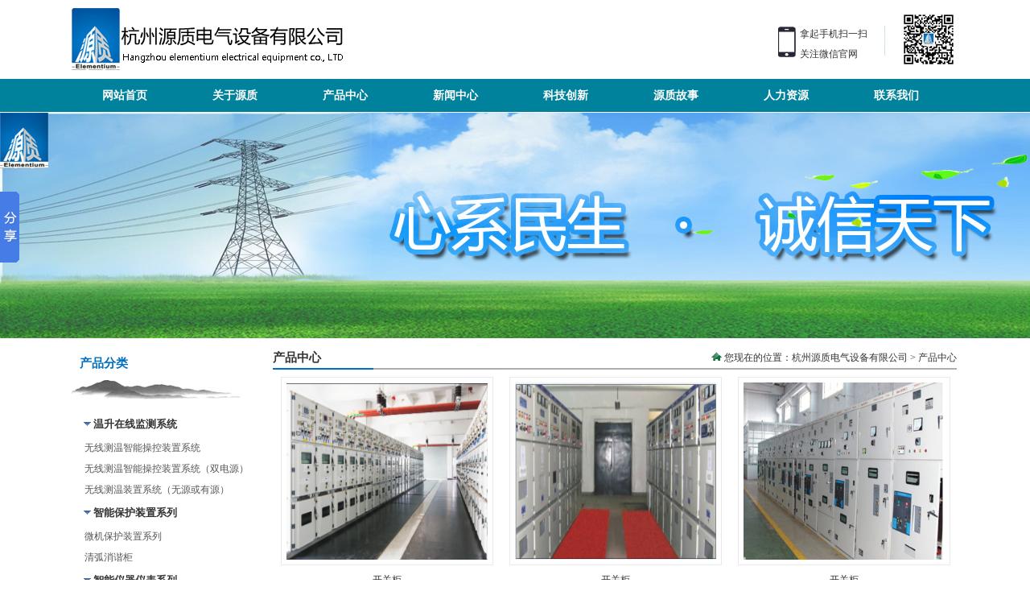

--- FILE ---
content_type: text/html
request_url: http://yzdqsb.com/cp/class/?4.html
body_size: 4675
content:







































































































































































































































































































































































































































































































































































































































































































































































































































































































































































































































<!DOCTYPE html PUBLIC "-//W3C//DTD XHTML 1.0 Transitional//EN" "http://www.w3.org/TR/xhtml1/DTD/xhtml1-transitional.dtd">
<html xmlns="http://www.w3.org/1999/xhtml">
<link href="../../templates/default/images/style.css" rel="stylesheet" type="text/css">
<head>
<meta http-equiv="Content-Type" content="text/html; charset=utf-8" />
<title>源质电气|杭州源质电气|杭州源质|源质设备|杭州源质无线测温-杭州源质电气设备有限公司</title>
<meta http-equiv="X-UA-Compatible" content="IE=7" />
<meta name="keywords" content="源质电气,杭州源质电气,杭州源质,源质设备,杭州源质无线测温,杭州源质电气设备有限公司 " />
<meta name="description" content="杭州源质电气设备有限公司是一家国内专业从事无线测温系统、无线温度传感器、开关柜无线测温、开关柜测温、在线测温、无线温度采集器、无线测温装置研发、生产和销售的高科技企业，也是国内目前最优秀的无线测温解决方案提供者之一。 " />
<style type="text/css">
<!--
body {
	margin-left: 0px;
	margin-top: 0px;
	margin-right: 0px;
	margin-bottom: 0px;
}
-->
</style></head>
<body ><link href="../../templates/default/images/style.css" rel="stylesheet" type="text/css">
 
<style type="text/css">
<!--
#Layer1 {
	position:absolute;
	left:348px;
	top:-72px;
	width:332px;
	height:224px;
	z-index:1;
}
body,td,th {
	color: #333333;
	font-family: 微软雅黑;
}
body {
	margin-left: 0px;
	margin-top: 0px;
	margin-right: 0px;
	margin-bottom: 0px;
}
a:link {
	color: #333333;
	text-decoration: none;
}
a:visited {
	text-decoration: none;
	color: #333333;
}
a:hover {
	text-decoration: underline;
	color: #FF6600;
}
a:active {
	text-decoration: none;
	color: #333333;
}
.STYLE2 {
	font-size: 15px;
	font-weight: bold;
}
.STYLE6 {font-size: 15px; font-weight: bold; color: #006FBE; }
.STYLE3 {text-decoration: none; font-size: 12px;}
-->
</style>
<div id="bdorder">
    <div class="bdwarp">
        <div class="bdforml" id="bdforml">
            <div class="bdrxian">
              <div style="clear:both;">
                <table width="1103" height="98" border="0" align="center" cellpadding="0" cellspacing="0">
                  <tr>
                    <td width="415" align="left" valign="middle"><img src="../../templates/default/images/logo.jpg" width="380" height="77" /></td>
                    <td width="905" align="right" valign="middle"><table width="225" height="72" border="0" align="right" cellpadding="0" cellspacing="0" background="../../templates/default/images/sjwz.jpg">
                      <tr>
                        <td width="27" align="left" valign="top"><table width="100%" border="0" cellspacing="0" cellpadding="0">
                          <tr>
                            <td height="20"></td>
                          </tr>
                        </table>
                          <table width="130" border="0" cellspacing="0" cellpadding="0">
                            <tr>
                              <td width="27" height="25"></td>
                              <td width="103" align="left" valign="top">拿起手机扫一扫</td>
                            </tr>
                            <tr>
                              <td height="25"></td>
                              <td align="left" valign="top">关注微信官网</td>
                            </tr>
                          </table></td>
                      </tr>
                    </table></td>
                  </tr>
                </table>
              </div>
            </div>
        </div>
    </div>
   
    
</div>
<table width="100%" height="37" border="0" cellpadding="0" cellspacing="0" background="../../templates/default/images/menu.jpg">
  <tr>
    <td height="40" align="center" valign="top"><table width="1103" border="0" align="center" cellpadding="0" cellspacing="0">
      <tr>
        <td height="41" align="left" valign="middle">
<script type="text/javascript" src="../../js/jquery-1.2.6.pack.js"></script>
<link href="../../../../templates/default/images/css/dropmenu42.css" rel="stylesheet" type="text/css" />
<script type="text/javascript" src="../../js/dropmenu42.js"></script>
<ul id="dropmenu">

<li><a href="../../index.php"><strong>网站首页</strong></a>
</li>

<li><a href="../../page/html/index.php"><strong>关于源质</strong></a>
<ul>

<li><a href="../../page/gsjj/index.php">公司简介</a></li>

<li><a href="../../page/ldzc/index.php">领导致辞</a></li>

<li><a href="../../page/wenhua/index.php">企业理念</a></li>

<li><a href="../../tdjs/class/">团队建设</a></li>

<li><a href="../../page/zhaopin/index.php">人才管理</a></li>

<li><a href="../../page/fwbz/index.php">服务保障</a></li>
</ul>
</li>

<li><a href="../../cp/class/"><strong>产品中心</strong></a>
<ul>

<li><a href="/cp/class/?1.html">温升在线监测系统</a></li>

<li><a href="/cp/class/?2.html">智能保护装置系列</a></li>

<li><a href="/cp/class/?3.html">智能仪器仪表系列</a></li>

<li><a href="/cp/class/?4.html">高低压开关成套设备</a></li>

<li><a href="/cp/class/?5.html"> 其他电力设备</a></li>
</ul>
</li>

<li><a href="../../news/class/"><strong>新闻中心</strong></a>
<ul>

<li><a href="/news/class/?1.html">新闻资讯</a></li>

<li><a href="/news/class/?2.html">行业动态</a></li>
</ul>
</li>

<li><a href="../../page/kjcx/index.php"><strong>科技创新</strong></a>
</li>

<li><a href="../../page/ppwh/index.php"><strong>源质故事</strong></a>
</li>

<li><a href="../../page/rlzy/index.php"><strong>人力资源</strong></a>
<ul>

<li><a href="../../page/rcpy/index.php">人才培养</a></li>

<li><a href="../../page/shzp/index.php">社会招聘</a></li>

<li><a href="../../page/contacts/index.php">联系我们</a></li>
</ul>
</li>

<li><a href="/page/contacts/index.php"><strong>联系我们</strong></a>
</li>
 
</ul>
<div class="clear"> </div>
</td>
        </tr>
    </table></td>
  </tr>
</table>
<table width="100%" border="0" cellspacing="0" cellpadding="0">
  <tr>
    <td height="1"></td>
  </tr>
</table>
<table width="100%" border="0" align="center" cellpadding="0" cellspacing="0" background="../../templates/default/images/banner.jpg">
  <tr>
    <td height="280" align="left" valign="top"></td>
  </tr>
</table>
<table width="1103" border="0" align="center" cellpadding="0" cellspacing="0">
  <tr>
    <td height="10"></td>
  </tr>
</table>
<table width="1103" border="0" align="center" cellpadding="0" cellspacing="0">
  <tr>
    <td width="227" height="292" align="left" valign="top"><table width="250" border="0" cellspacing="0" cellpadding="0">
      <tr>
        <td width="10" height="42">&nbsp;</td>
        <td width="240" align="left" valign="middle"><span class="STYLE6">产品分类</span></td>
      </tr>
    </table>
      <table width="210" height="35" border="0" cellpadding="0" cellspacing="0" background="../../templates/default/images/left_t1.jpg">
        <tr>
          <td>&nbsp;</td>
        </tr>
      </table>
      <table width="250" border="0" cellspacing="5" cellpadding="0">
        <tr>
          <td height="67" align="left" valign="top">
<style type="text/css">
<!--
.STYLE1 {font-size: 12px}
-->
</style>

<table width="100%" border="0" cellspacing="0" cellpadding="1" class="bigclass">
 
<tr>


		<td height="25" valign="middle" class="bigclass" > 
		 <img src="../../templates/default/images/sj.gif" width="9" height="7" /><a href="../../cp/class/?1.html" class="bigclass" target="_self"> 温升在线监测系统</a>					</td>
         
  </tr>
 
<tr>

		
		<td > 
			
<table width="100%" border="0" cellspacing="0" cellpadding="2" class="smallclass">
 
<tr>

		<td class="smallclass"  width=100%> 
		 
			<a href="../../cp/class/?12.html" class="smallclass" target="_self">无线测温智能操控装置系统</a>
		 
		</td>
 
	</tr>
 
<tr>

		<td class="smallclass"  width=100%> 
		 
			<a href="../../cp/class/?13.html" class="smallclass" target="_self">无线测温智能操控装置系统（双电源）</a>
		 
		</td>
 
	</tr>
 
<tr>

		<td class="smallclass"  width=100%> 
		 
			<a href="../../cp/class/?14.html" class="smallclass" target="_self">无线测温装置系统（无源或有源）</a>
		 
		</td>
 
	</tr>
 
</table>

		</td>
		
 
  </tr>
 
<tr>


		<td height="25" valign="middle" class="bigclass" > 
		 <img src="../../templates/default/images/sj.gif" width="9" height="7" /><a href="../../cp/class/?2.html" class="bigclass" target="_self"> 智能保护装置系列</a>					</td>
         
  </tr>
 
<tr>

		
		<td > 
			
<table width="100%" border="0" cellspacing="0" cellpadding="2" class="smallclass">
 
<tr>

		<td class="smallclass"  width=100%> 
		 
			<a href="../../cp/class/?15.html" class="smallclass" target="_self">微机保护装置系列</a>
		 
		</td>
 
	</tr>
 
<tr>

		<td class="smallclass"  width=100%> 
		 
			<a href="../../cp/class/?16.html" class="smallclass" target="_self">清弧消谐柜</a>
		 
		</td>
 
	</tr>
 
</table>

		</td>
		
 
  </tr>
 
<tr>


		<td height="25" valign="middle" class="bigclass" > 
		 <img src="../../templates/default/images/sj.gif" width="9" height="7" /><a href="../../cp/class/?3.html" class="bigclass" target="_self"> 智能仪器仪表系列</a>					</td>
         
  </tr>
 
<tr>

		
		<td > 
			
<table width="100%" border="0" cellspacing="0" cellpadding="2" class="smallclass">
 
<tr>

		<td class="smallclass"  width=100%> 
		 
			<a href="../../cp/class/?17.html" class="smallclass" target="_self">智能开关状态操控装置系列</a>
		 
		</td>
 
	</tr>
 
<tr>

		<td class="smallclass"  width=100%> 
		 
			<a href="../../cp/class/?18.html" class="smallclass" target="_self">智能电力电测仪表系列</a>
		 
		</td>
 
	</tr>
 
<tr>

		<td class="smallclass"  width=100%> 
		 
			<a href="../../cp/class/?19.html" class="smallclass" target="_self">智能温湿度控制系列</a>
		 
		</td>
 
	</tr>
 
<tr>

		<td class="smallclass"  width=100%> 
		 
			<a href="../../cp/class/?20.html" class="smallclass" target="_self">干变智能温度监控仪</a>
		 
		</td>
 
	</tr>
 
<tr>

		<td class="smallclass"  width=100%> 
		 
			<a href="../../cp/class/?21.html" class="smallclass" target="_self">新能源温湿度控制器</a>
		 
		</td>
 
	</tr>
 
<tr>

		<td class="smallclass"  width=100%> 
		 
			<a href="../../cp/class/?22.html" class="smallclass" target="_self">智能抽湿器</a>
		 
		</td>
 
	</tr>
 
</table>

		</td>
		
 
  </tr>
 
<tr>


		<td height="25" valign="middle" class="bigclass" > 
		 <img src="../../templates/default/images/sj.gif" width="9" height="7" /><a href="../../cp/class/?4.html" class="bigclass" target="_self"> 高低压开关成套设备</a>					</td>
         
  </tr>
 
<tr>

		
		<td > 
			
<table width="100%" border="0" cellspacing="0" cellpadding="2" class="smallclass">
 
<tr>

		<td class="smallclass"  width=100%> 
		 
			<a href="../../cp/class/?23.html" class="smallclass" target="_self">开关柜</a>
		 
		</td>
 
	</tr>
 
<tr>

		<td class="smallclass"  width=100%> 
		 
			<a href="../../cp/class/?24.html" class="smallclass" target="_self">断路器</a>
		 
		</td>
 
	</tr>
 
</table>

		</td>
		
 
  </tr>
 
<tr>


		<td height="25" valign="middle" class="bigclass" > 
		 <img src="../../templates/default/images/sj.gif" width="9" height="7" /><a href="../../cp/class/?5.html" class="bigclass" target="_self"> 其他电力设备</a>					</td>
         
  </tr>
 
<tr>

		
		<td > 
			
<table width="100%" border="0" cellspacing="0" cellpadding="2" class="smallclass">
 
<tr>

		<td class="smallclass"  width=100%> 
		 
			<a href="../../cp/class/?29.html" class="smallclass" target="_self">智能变电站综合自动化控制系统</a>
		 
		</td>
 
	</tr>
 
<tr>

		<td class="smallclass"  width=100%> 
		 
			<a href="../../cp/class/?30.html" class="smallclass" target="_self">安全监控系统</a>
		 
		</td>
 
	</tr>
 
<tr>

		<td class="smallclass"  width=100%> 
		 
			<a href="../../cp/class/?31.html" class="smallclass" target="_self">UPS蓄电池</a>
		 
		</td>
 
	</tr>
 
<tr>

		<td class="smallclass"  width=100%> 
		 
			<a href="../../cp/class/?32.html" class="smallclass" target="_self">电压/电流互感器</a>
		 
		</td>
 
	</tr>
 
<tr>

		<td class="smallclass"  width=100%> 
		 
			<a href="../../cp/class/?34.html" class="smallclass" target="_self">无功补偿系列</a>
		 
		</td>
 
	</tr>
 
</table>

		</td>
		
 
  </tr>
 
<tr>


		<td height="25" valign="middle" class="bigclass" > 
		 <img src="../../templates/default/images/sj.gif" width="9" height="7" /><a href="../../cp/class/?27.html" class="bigclass" target="_self"> 断路器系列</a>					</td>
         
  </tr>
 
<tr>

		
		<td > 
			
		</td>
		
 
  </tr>
 
<tr>


		<td height="25" valign="middle" class="bigclass" > 
		 <img src="../../templates/default/images/sj.gif" width="9" height="7" /><a href="../../cp/class/?35.html" class="bigclass" target="_self"> 热成像监控系列</a>					</td>
         
  </tr>
 
<tr>

		
		<td > 
			
		</td>
		
 
  </tr>
 
<tr>


		<td height="25" valign="middle" class="bigclass" > 
		 <img src="../../templates/default/images/sj.gif" width="9" height="7" /><a href="../../cp/class/?37.html" class="bigclass" target="_self"> 变压器油色谱在线监测系统</a>					</td>
         
  </tr>
 
<tr>

		
		<td > 
			
<table width="100%" border="0" cellspacing="0" cellpadding="2" class="smallclass">
 
<tr>

		<td class="smallclass"  width=100%> 
		 
			<a href="../../cp/class/?38.html" class="smallclass" target="_self">变压器油色谱在线监测系统</a>
		 
		</td>
 
	</tr>
 
</table>

		</td>
		
 
  </tr>
 
<tr>


		<td height="25" valign="middle" class="bigclass" > 
		 <img src="../../templates/default/images/sj.gif" width="9" height="7" /><a href="../../cp/class/?39.html" class="bigclass" target="_self"> 变压器油色谱在线监测系统</a>					</td>
         
  </tr>
 
<tr>

		
		<td > 
			
		</td>
		
 
  </tr>
 
</table>
</td>
        </tr>
      </table></td>
    <td width="876" align="left" valign="top"><table width="850" height="29" border="0" cellpadding="0" cellspacing="0" background="../../templates/default/images/left_yc.jpg">
      <tr>
        <td width="123"> <span class="STYLE2">产品中心</span></td>
        <td align="right" valign="middle"><img src="../../templates/default/images/neiye_0.gif" width="13" height="11" /> 您现在的位置：<a href="http://www.yzdqsb.com/" class="nav">杭州源质电气设备有限公司</a> &gt; 产品中心</td>
        </tr>
    </table>
      <table width="100%" border="0" cellspacing="0" cellpadding="0">
        <tr>
          <td height="5"></td>
        </tr>
      </table>
      <table width="853" border="0" cellspacing="0" cellpadding="0">
        <tr>
          <td width="828" height="260" align="left" valign="top"><table height="113" cellspacing="0" cellpadding="0" width="100%" border="0">
            <tbody>
              <tr valign="top">
                <td height="113">
	
<table width="100%" border="0" cellspacing="0" cellpadding="1">
   
    <td align=center class="cpquery">

	
	<table border="0" cellspacing="3" cellpadding="0">
      <tr>
        <td align="center"><div style="BORDER-BOTTOM: #EAEAEA 1px solid; BORDER-LEFT: #EAEAEA 1px solid; PADDING-BOTTOM: 1px; BACKGROUND-COLOR: #ffffff; PADDING-LEFT: 1px; PADDING-RIGHT: 1px; BORDER-TOP: #EAEAEA 1px solid; BORDER-RIGHT: #EAEAEA 1px solid; PADDING-TOP: 1px">
          <table width="100%" border="0" cellspacing="5" cellpadding="0">
            <tr>
              <td align="center" valign="middle"><a href="http://www.yzdqsb.com/cp/html/?35.html" target="_self" ><img src="../../cp/html/images/1468573288.png" width="250" height="220" border="0" width='128'   /></a></td>
            </tr>
          </table>
          <a href="http://www.yzdqsb.com/cp/html/?35.html" target="_self" ></a></div></td>
      </tr>
    </table>
	<div  class="cpquerytitle"><a href="http://www.yzdqsb.com/cp/html/?35.html" target="_self"  class="cpquerytitle">开关柜</a>      </div>


      
    </td>
 
    <td align=center class="cpquery">

	
	<table border="0" cellspacing="3" cellpadding="0">
      <tr>
        <td align="center"><div style="BORDER-BOTTOM: #EAEAEA 1px solid; BORDER-LEFT: #EAEAEA 1px solid; PADDING-BOTTOM: 1px; BACKGROUND-COLOR: #ffffff; PADDING-LEFT: 1px; PADDING-RIGHT: 1px; BORDER-TOP: #EAEAEA 1px solid; BORDER-RIGHT: #EAEAEA 1px solid; PADDING-TOP: 1px">
          <table width="100%" border="0" cellspacing="5" cellpadding="0">
            <tr>
              <td align="center" valign="middle"><a href="http://www.yzdqsb.com/cp/html/?34.html" target="_self" ><img src="../../cp/html/images/1468573280.png" width="250" height="220" border="0" width='128'   /></a></td>
            </tr>
          </table>
          <a href="http://www.yzdqsb.com/cp/html/?34.html" target="_self" ></a></div></td>
      </tr>
    </table>
	<div  class="cpquerytitle"><a href="http://www.yzdqsb.com/cp/html/?34.html" target="_self"  class="cpquerytitle">开关柜</a>      </div>


      
    </td>
 
    <td align=center class="cpquery">

	
	<table border="0" cellspacing="3" cellpadding="0">
      <tr>
        <td align="center"><div style="BORDER-BOTTOM: #EAEAEA 1px solid; BORDER-LEFT: #EAEAEA 1px solid; PADDING-BOTTOM: 1px; BACKGROUND-COLOR: #ffffff; PADDING-LEFT: 1px; PADDING-RIGHT: 1px; BORDER-TOP: #EAEAEA 1px solid; BORDER-RIGHT: #EAEAEA 1px solid; PADDING-TOP: 1px">
          <table width="100%" border="0" cellspacing="5" cellpadding="0">
            <tr>
              <td align="center" valign="middle"><a href="http://www.yzdqsb.com/cp/html/?33.html" target="_self" ><img src="../../cp/html/images/1468573302.png" width="250" height="220" border="0" width='128'   /></a></td>
            </tr>
          </table>
          <a href="http://www.yzdqsb.com/cp/html/?33.html" target="_self" ></a></div></td>
      </tr>
    </table>
	<div  class="cpquerytitle"><a href="http://www.yzdqsb.com/cp/html/?33.html" target="_self"  class="cpquerytitle">开关柜</a>      </div>


      
    </td>
 

</tr>

 
    <td align=center class="cpquery">

	
	<table border="0" cellspacing="3" cellpadding="0">
      <tr>
        <td align="center"><div style="BORDER-BOTTOM: #EAEAEA 1px solid; BORDER-LEFT: #EAEAEA 1px solid; PADDING-BOTTOM: 1px; BACKGROUND-COLOR: #ffffff; PADDING-LEFT: 1px; PADDING-RIGHT: 1px; BORDER-TOP: #EAEAEA 1px solid; BORDER-RIGHT: #EAEAEA 1px solid; PADDING-TOP: 1px">
          <table width="100%" border="0" cellspacing="5" cellpadding="0">
            <tr>
              <td align="center" valign="middle"><a href="http://www.yzdqsb.com/cp/html/?32.html" target="_self" ><img src="../../cp/html/images/1468573255.png" width="250" height="220" border="0" width='128'   /></a></td>
            </tr>
          </table>
          <a href="http://www.yzdqsb.com/cp/html/?32.html" target="_self" ></a></div></td>
      </tr>
    </table>
	<div  class="cpquerytitle"><a href="http://www.yzdqsb.com/cp/html/?32.html" target="_self"  class="cpquerytitle">高压开关柜</a>      </div>


      
    </td>
 
    <td align=center class="cpquery">

	
	<table border="0" cellspacing="3" cellpadding="0">
      <tr>
        <td align="center"><div style="BORDER-BOTTOM: #EAEAEA 1px solid; BORDER-LEFT: #EAEAEA 1px solid; PADDING-BOTTOM: 1px; BACKGROUND-COLOR: #ffffff; PADDING-LEFT: 1px; PADDING-RIGHT: 1px; BORDER-TOP: #EAEAEA 1px solid; BORDER-RIGHT: #EAEAEA 1px solid; PADDING-TOP: 1px">
          <table width="100%" border="0" cellspacing="5" cellpadding="0">
            <tr>
              <td align="center" valign="middle"><a href="http://www.yzdqsb.com/cp/html/?31.html" target="_self" ><img src="../../cp/html/images/1468573246.png" width="250" height="220" border="0" width='128'   /></a></td>
            </tr>
          </table>
          <a href="http://www.yzdqsb.com/cp/html/?31.html" target="_self" ></a></div></td>
      </tr>
    </table>
	<div  class="cpquerytitle"><a href="http://www.yzdqsb.com/cp/html/?31.html" target="_self"  class="cpquerytitle">高压开关柜</a>      </div>


      
    </td>
 
    <td align=center class="cpquery">

	
	<table border="0" cellspacing="3" cellpadding="0">
      <tr>
        <td align="center"><div style="BORDER-BOTTOM: #EAEAEA 1px solid; BORDER-LEFT: #EAEAEA 1px solid; PADDING-BOTTOM: 1px; BACKGROUND-COLOR: #ffffff; PADDING-LEFT: 1px; PADDING-RIGHT: 1px; BORDER-TOP: #EAEAEA 1px solid; BORDER-RIGHT: #EAEAEA 1px solid; PADDING-TOP: 1px">
          <table width="100%" border="0" cellspacing="5" cellpadding="0">
            <tr>
              <td align="center" valign="middle"><a href="http://www.yzdqsb.com/cp/html/?30.html" target="_self" ><img src="../../cp/html/images/1468573230.jpg" width="250" height="220" border="0" width='128'   /></a></td>
            </tr>
          </table>
          <a href="http://www.yzdqsb.com/cp/html/?30.html" target="_self" ></a></div></td>
      </tr>
    </table>
	<div  class="cpquerytitle"><a href="http://www.yzdqsb.com/cp/html/?30.html" target="_self"  class="cpquerytitle">开关柜</a>      </div>


      
    </td>
 

</tr>

 
    <td align=center class="cpquery">

	
	<table border="0" cellspacing="3" cellpadding="0">
      <tr>
        <td align="center"><div style="BORDER-BOTTOM: #EAEAEA 1px solid; BORDER-LEFT: #EAEAEA 1px solid; PADDING-BOTTOM: 1px; BACKGROUND-COLOR: #ffffff; PADDING-LEFT: 1px; PADDING-RIGHT: 1px; BORDER-TOP: #EAEAEA 1px solid; BORDER-RIGHT: #EAEAEA 1px solid; PADDING-TOP: 1px">
          <table width="100%" border="0" cellspacing="5" cellpadding="0">
            <tr>
              <td align="center" valign="middle"><a href="http://www.yzdqsb.com/cp/html/?29.html" target="_self" ><img src="../../cp/html/images/1468573219.jpg" width="250" height="220" border="0" width='128'   /></a></td>
            </tr>
          </table>
          <a href="http://www.yzdqsb.com/cp/html/?29.html" target="_self" ></a></div></td>
      </tr>
    </table>
	<div  class="cpquerytitle"><a href="http://www.yzdqsb.com/cp/html/?29.html" target="_self"  class="cpquerytitle">开关柜</a>      </div>


      
    </td>
 
    <td align=center class="cpquery">

	
	<table border="0" cellspacing="3" cellpadding="0">
      <tr>
        <td align="center"><div style="BORDER-BOTTOM: #EAEAEA 1px solid; BORDER-LEFT: #EAEAEA 1px solid; PADDING-BOTTOM: 1px; BACKGROUND-COLOR: #ffffff; PADDING-LEFT: 1px; PADDING-RIGHT: 1px; BORDER-TOP: #EAEAEA 1px solid; BORDER-RIGHT: #EAEAEA 1px solid; PADDING-TOP: 1px">
          <table width="100%" border="0" cellspacing="5" cellpadding="0">
            <tr>
              <td align="center" valign="middle"><a href="http://www.yzdqsb.com/cp/html/?28.html" target="_self" ><img src="../../cp/html/images/1468573213.jpg" width="250" height="220" border="0" width='128'   /></a></td>
            </tr>
          </table>
          <a href="http://www.yzdqsb.com/cp/html/?28.html" target="_self" ></a></div></td>
      </tr>
    </table>
	<div  class="cpquerytitle"><a href="http://www.yzdqsb.com/cp/html/?28.html" target="_self"  class="cpquerytitle">开关柜</a>      </div>


      
    </td>
 
    <td align=center class="cpquery">

	
	<table border="0" cellspacing="3" cellpadding="0">
      <tr>
        <td align="center"><div style="BORDER-BOTTOM: #EAEAEA 1px solid; BORDER-LEFT: #EAEAEA 1px solid; PADDING-BOTTOM: 1px; BACKGROUND-COLOR: #ffffff; PADDING-LEFT: 1px; PADDING-RIGHT: 1px; BORDER-TOP: #EAEAEA 1px solid; BORDER-RIGHT: #EAEAEA 1px solid; PADDING-TOP: 1px">
          <table width="100%" border="0" cellspacing="5" cellpadding="0">
            <tr>
              <td align="center" valign="middle"><a href="http://www.yzdqsb.com/cp/html/?27.html" target="_self" ><img src="../../cp/html/images/1468573202.jpg" width="250" height="220" border="0" width='128'   /></a></td>
            </tr>
          </table>
          <a href="http://www.yzdqsb.com/cp/html/?27.html" target="_self" ></a></div></td>
      </tr>
    </table>
	<div  class="cpquerytitle"><a href="http://www.yzdqsb.com/cp/html/?27.html" target="_self"  class="cpquerytitle">开关柜</a>      </div>


      
    </td>
 

</tr>

 
    <td align=center class="cpquery">

	
	<table border="0" cellspacing="3" cellpadding="0">
      <tr>
        <td align="center"><div style="BORDER-BOTTOM: #EAEAEA 1px solid; BORDER-LEFT: #EAEAEA 1px solid; PADDING-BOTTOM: 1px; BACKGROUND-COLOR: #ffffff; PADDING-LEFT: 1px; PADDING-RIGHT: 1px; BORDER-TOP: #EAEAEA 1px solid; BORDER-RIGHT: #EAEAEA 1px solid; PADDING-TOP: 1px">
          <table width="100%" border="0" cellspacing="5" cellpadding="0">
            <tr>
              <td align="center" valign="middle"><a href="http://www.yzdqsb.com/cp/html/?26.html" target="_self" ><img src="../../cp/html/images/1469093208.jpg" width="250" height="220" border="0" width='128'   /></a></td>
            </tr>
          </table>
          <a href="http://www.yzdqsb.com/cp/html/?26.html" target="_self" ></a></div></td>
      </tr>
    </table>
	<div  class="cpquerytitle"><a href="http://www.yzdqsb.com/cp/html/?26.html" target="_self"  class="cpquerytitle">开关柜</a>      </div>


      
    </td>
 
    <td align=center class="cpquery">

	
	<table border="0" cellspacing="3" cellpadding="0">
      <tr>
        <td align="center"><div style="BORDER-BOTTOM: #EAEAEA 1px solid; BORDER-LEFT: #EAEAEA 1px solid; PADDING-BOTTOM: 1px; BACKGROUND-COLOR: #ffffff; PADDING-LEFT: 1px; PADDING-RIGHT: 1px; BORDER-TOP: #EAEAEA 1px solid; BORDER-RIGHT: #EAEAEA 1px solid; PADDING-TOP: 1px">
          <table width="100%" border="0" cellspacing="5" cellpadding="0">
            <tr>
              <td align="center" valign="middle"><a href="http://www.yzdqsb.com/cp/html/?25.html" target="_self" ><img src="../../cp/html/images/1468573188.jpg" width="250" height="220" border="0" width='128'   /></a></td>
            </tr>
          </table>
          <a href="http://www.yzdqsb.com/cp/html/?25.html" target="_self" ></a></div></td>
      </tr>
    </table>
	<div  class="cpquerytitle"><a href="http://www.yzdqsb.com/cp/html/?25.html" target="_self"  class="cpquerytitle">开关柜</a>      </div>


      
    </td>
 
    <td align=center class="cpquery">

	
	<table border="0" cellspacing="3" cellpadding="0">
      <tr>
        <td align="center"><div style="BORDER-BOTTOM: #EAEAEA 1px solid; BORDER-LEFT: #EAEAEA 1px solid; PADDING-BOTTOM: 1px; BACKGROUND-COLOR: #ffffff; PADDING-LEFT: 1px; PADDING-RIGHT: 1px; BORDER-TOP: #EAEAEA 1px solid; BORDER-RIGHT: #EAEAEA 1px solid; PADDING-TOP: 1px">
          <table width="100%" border="0" cellspacing="5" cellpadding="0">
            <tr>
              <td align="center" valign="middle"><a href="http://www.yzdqsb.com/cp/html/?24.html" target="_self" ><img src="../../cp/html/images/1468573181.jpg" width="250" height="220" border="0" width='128'   /></a></td>
            </tr>
          </table>
          <a href="http://www.yzdqsb.com/cp/html/?24.html" target="_self" ></a></div></td>
      </tr>
    </table>
	<div  class="cpquerytitle"><a href="http://www.yzdqsb.com/cp/html/?24.html" target="_self"  class="cpquerytitle">开关柜</a>      </div>


      
    </td>
 

</tr>


</table>

</td>
              </tr>
            </tbody>
          </table>
            <table height="43" cellspacing="0" cellpadding="4" width="100%" align="center" border="0">
              <tbody>
                <tr>
                  <td width="300" class="list list list STYLE4">共 19 条 显示第 1 页 1-12 条</td>
                  <td align="right" class="STYLE3"><table cellspacing=1><tr><td  ><img src=../../templates/default/images/2arrow_l_off.gif border=0></td><td  ><img src=../../templates/default/images/1arrow_l_off.gif border=0></td><td width=3></td><td class=pagesnow><b>[1]</b></td><td class=pages ><b>[<a class=pages  href= "/cp/class/index.php?4.html&page=2&amp;showtj=&amp;showhot=&amp;key="><b>2</b></a>]<b></td><td width=3></td><td style="padding-left:3px;padding-right:3px"><a  href=/cp/class/index.php?4.html&page=2&amp;showtj=&amp;showhot=&amp;key= ><img src=../../templates/default/images/1arrow_r_on.gif border=0></a></td><td><img src=../../templates/default/images/2arrow_r_off.gif border=0></td></tr></table></td>
                </tr>
              </tbody>
            </table></td>
        </tr>
      </table></td>
  </tr>
</table>
<table width="1103" border="0" align="center" cellpadding="0" cellspacing="0">
  <tr>
    <td height="14"></td>
  </tr>
</table>
<table width="1103" border="0" align="center" cellpadding="0" cellspacing="0" background="../../templates/default/images/dibuoot.jpg">
  <tr>
    <td height="21"></td>
  </tr>
</table>
<table width="1103" height="34" border="0" align="center" cellpadding="0" cellspacing="0">
  <tr>
    <td height="38" align="center" valign="bottom">
<table border="0" cellspacing="0" cellpadding="0" >
 
<tr>

<td width=1><img src="../../templates/default/images/split1.gif" width="1" height="12"></td>

<td class="btmenu"  style="padding-left:8px;padding-right:8px;" align=center nowrap >

<a href="http://www.yzdqsb.com//page/html/" class="btmenu" target="_self">关于我们</a> 

</td>

<td width=1><img src="../../templates/default/images/split1.gif" width="1" height="12"></td>

<td class="btmenu"  style="padding-left:8px;padding-right:8px;" align=center nowrap >

<a href="http://www.yzdqsb.com//news/class/" class="btmenu" target="_self">新闻资讯</a> 

</td>

<td width=1><img src="../../templates/default/images/split1.gif" width="1" height="12"></td>

<td class="btmenu"  style="padding-left:8px;padding-right:8px;" align=center nowrap >

<a href="http://www.yzdqsb.com//cp/class/" class="btmenu" target="_self">产品中心</a> 

</td>

<td width=1><img src="../../templates/default/images/split1.gif" width="1" height="12"></td>

<td class="btmenu"  style="padding-left:8px;padding-right:8px;" align=center nowrap >

<a href="http://www.yzdqsb.com//page/kjcx/index.php" class="btmenu" target="_self">科技创新</a> 

</td>

<td width=1><img src="../../templates/default/images/split1.gif" width="1" height="12"></td>

<td class="btmenu"  style="padding-left:8px;padding-right:8px;" align=center nowrap >

<a href="http://www.yzdqsb.com//page/ppwh/index.php" class="btmenu" target="_self">品牌文化</a> 

</td>

<td width=1><img src="../../templates/default/images/split1.gif" width="1" height="12"></td>

<td class="btmenu"  style="padding-left:8px;padding-right:8px;" align=center nowrap >

<a href="http://www.yzdqsb.com//page/rlzy/index.php" class="btmenu" target="_self">人力资源</a> 

</td>

<td width=1><img src="../../templates/default/images/split1.gif" width="1" height="12"></td>

<td class="btmenu"  style="padding-left:8px;padding-right:8px;" align=center nowrap >

<a href="http://www.yzdqsb.com//page/contacts/" class="btmenu" target="_self">联系我们</a> 

</td>

<td width=1><img src="../../templates/default/images/split1.gif" width="1" height="12"></td>

<td class="btmenu"  style="padding-left:8px;padding-right:8px;" align=center nowrap >

<a href="http://www.yzdqsb.com/anli/class/" class="btmenu" target="_self">公司案例</a> 

</td>

<td width=1><img src="../../templates/default/images/split1.gif" width="1" height="12"></td>
 
</table>
</td>
  </tr>
</table>
<table width="1103" height="39" border="0" align="center" cellpadding="0" cellspacing="0">
  <tr>
    <td height="39" align="center"><div style="text-align:center;">
	<span style="line-height:1.5;">版权所有 Copyright(C) YZDQSB.COM 杭州源质电气设备有限公司 <a href="https://beian.miit.gov.cn" target="_blank"><span>浙ICP备16012777号</span></a></span> 
</div></td>
  </tr>
</table>
<table width="1103" border="0" align="center" cellpadding="0" cellspacing="0">
  <tr>
    <td height="12" align="center"><a href="http://www.odenet.cn/" target="_blank">技术支持：奥德网络</a></td>
  </tr>
</table>
<table width="1103" height="34" border="0" align="center" cellpadding="0" cellspacing="0">
  <tr>
    <td height="34" align="center"><script>document.write("<script src=../../stat.php?nowpage="+window.location.href+"&reffer="+escape(document.referrer)+"><\/script>")</script></td>
  </tr>
</table>
1
<script>window._bd_share_config={"common":{"bdSnsKey":{},"bdText":"","bdMini":"2","bdMiniList":false,"bdPic":"","bdStyle":"0","bdSize":"16"},"slide":{"type":"slide","bdImg":"6","bdPos":"left","bdTop":"180"},"selectShare":{"bdContainerClass":null,"bdSelectMiniList":["qzone","tsina","tqq","renren","weixin"]}};with(document)0[(getElementsByTagName('head')[0]||body).appendChild(createElement('script')).src='http://bdimg.share.baidu.com/static/api/js/share.js?v=89860593.js?cdnversion='+~(-new Date()/36e5)];</script>
</body>
</html>




--- FILE ---
content_type: text/html
request_url: http://yzdqsb.com/stat.php?nowpage=http://yzdqsb.com/cp/class/?4.html&reffer=
body_size: 198
content:
document.write("<img src=http://www.yzdqsb.com/images/stat.gif border=0 alt='总访问量:59177'>")

--- FILE ---
content_type: text/css
request_url: http://yzdqsb.com/templates/default/images/style.css
body_size: 1949
content:
/* ==ȫ������== */

BODY{ 
background-image: url(bg.gif);
color:#777777;
font-size:12px;
line-height:150%;
background-position:center;
text-decoration: none;
}

TD{
color:#777777;
font-size:12px;
line-height:150%;
}

SELECT{
color:#777777;
FONT-SIZE: 12px;
HEIGHT: 20px;
}


A{text-decoration: underline;}
A:link {color:#777777;}
A:visited {color:#777777;}
A:active {color:#777777;}
A:hover{color:#ff6611}


li{line-height:150%}
li.fang {LIST-STYLE-TYPE: square;}
li.img  {LIST-STYLE-IMAGE: url(li.gif)}

ul {MARGIN: 0px 5px 0px 25px}
ul.fang {LIST-STYLE-TYPE: square }
ul.img  {LIST-STYLE-IMAGE: url(li.gif)}



.INPUT{
color:#777777;
font-size:12px;
height:21px;
padding:3px;
border:1px #D7D7D7 solid;
background-image: url()
}

.TEXTAREA{
color:#777777;
font-size:12px;
padding:3px;
border:1px #D7D7D7 solid;
background-image: url()}
}


.button{color:#333333;font-size:12px;border:1px outset}


/* ==��Ŀ�˵���ʽ== */

.menu {width:70px;padding-top:3px;white-space: nowrap} 
A.menu {color:#333333;font-size:15px;text-decoration: none} 
A.menu:link{color:#333333;}
A.menu:visited{color:#333333;}
A.menu:active{color:#333333;}
A.menu:hover{color:#FF0000;}


.menunow {width:70px;padding-top:3px;white-space: nowrap} 
A.menunow {color:#333333;font-size:15px;text-decoration: none} 
A.menunow:link{color:#333333;}
A.menunow:visited{color:#333333;}
A.menunow:active{color:#333333;}
A.menunow:hover{color:#FF0000;}


.btmenu {color:#333333;font-size:12px;line-height:150%;text-decoration: none} 
A.btmenu:link{color:#333333;}
A.btmenu:visited{color:#333333;}
A.btmenu:active{color:#333333;}
A.btmenu:hover{color:#ff6611;}

.smenu {color:#ffffff;font-size:12px;line-height:150%;text-decoration: none} 
A.smenu:link{color:#ffffff;}
A.smenu:visited{color:#ffffff;}
A.smenu:active{color:#ffffff;}
A.smenu:hover{color:#ffffff;}

.smenuv {color:#555555;font-size:12px;line-height:150%;text-decoration: none} 
td.smenuv {border:0px #dddddd solid} 
A.smenuv:link{color:#555555;}
A.smenuv:visited{color:#555555;}
A.smenuv:active{color:#555555;}
A.smenuv:hover{color:#555555;}


/* ==ҳ�ڵ�����ʽ== */

.nav {color:#777777;font-size:12px;} 
td.nav {padding-left:5px} 


/* ==������ʽ== */

td.title{background:#eeeeee }
td.con{background:#ffffff}
.table{border:1px #dddddd solid}
.tablemenu{color:#555555;BORDER-RIGHT: #cccccc 1px solid; BORDER-TOP: #cccccc 1px solid; BORDER-LEFT: #cccccc 1px solid;background:#eeeeee}
.line{background:#dddddd}



/* ==������ʽ== */

.list{BACKGROUND-COLOR: expression((this.sectionRowIndex%2==0)?'#':'#');font-size:14px;}


/* =={#lanTitle#}�б���ʽ== */

.tList{color:#333333;line-height:16px;font-size:12px}
.tList1{color:#b0b0b0;line-height:150%;font-size:12px}

a.tList{font-size:12px;;text-decoration: underline}
a.tList:link{color:#333333}
a.tList:visited{color:#333333}
a.tList:active{color:#333333}
a.tList:hover{color:#ff6611}

/* ==ͼƬ�б���ʽ== */

td.piclist{background:#}
div.piclist{border:0px # solid;width:50px;height:50px;padding:0px;background:#}

a.pictitle{color:#D0E19A;font-size:12px;line-height:26px}
div.pictitle{border:0px # solid;padding:0px;background:#}



/* ==����������ʽ== */

a.more{font-size:12px;;text-decoration: underline}
a.more:link{color:#555555;}
a.more:visited{color:#555555;}
a.more:active{color:#555555;}
a.more:hover{color:#ff6611;}

/* ==���Ͳ˵���ʽ== */

.dtree {color: #555555;font-size: 12.00px;	white-space: nowrap;}
.dtree img  {border: 0px;	vertical-align: middle;}
.dtree a   {color: #555555;font-size: 12.00px;	TEXT-DECORATION: none}
.dtree a.node{color: #555555;white-space: nowrap;padding: 1px 2px 1px 2px;TEXT-DECORATION: none}
.dtree a.nodeSel {color: #555555;font-size: 12.00px;	white-space: nowrap;	padding: 1px 2px 1px 2px;TEXT-DECORATION: none}
.dtree a.node:hover {color: #555555;font-size: 12.00px;	TEXT-DECORATION: none}
.dtree a.nodeSel:hover {color: #555555;	font-size: 12.00px;TEXT-DECORATION: none}
.dtree a.nodeSel {background-color: #cfdfef;font-size: 12.00px;}
.dtree .clip {overflow: hidden;}

/* ==��ҳ��ʽ== */

.pagesinfo {color:#555555;font-size:12px;}
.pagesnow {color:#D07E36;font-size:14px;text-decoration: none}
.pages {color:#777777;font-size:14px;text-decoration: none}


/* ==����Ƶ�������б���ʽ== */

td.newsquery{height:23px}

.newsquery{color:#777777;line-height:150%;font-size:12px}
a.newsquery{color:#777777;line-height:150%;font-size:12px;text-decoration: none}
a.newsquery:link{color:#777777;}
a.newsquery:active{color:#777777;}
a.newsquery:visited{color:#777777;}
a.newsquery:hover{color:#ff6611;}

.newsquerytitle{border:1px #eeeeee solid;background:#f0f0f0}
.newsquerytime{color:#555555;font-size:12px}


/* ==����Ƶ��������ʽ== */

.newstitle {color:#333333;font-size:18px;font-weight:bold}
.newsinfo {background:#f0f0f0;color:#555555;font-size:12px;}
.newscon {color:#777777;font-size:14px;line-height:160%;padding:15px}


/* ==һ�������б���ʽ== */

.class{color:#333333;font-size:12px;}
a.class{color:#333333;text-decoration: none}
a.class:link{color:#333333;}
a.class:visited{color:#333333;}
a.class:hover{color:#ff6611;}

table.class{border:0px #dddddd solid}
td.class{padding-left:10px}

/* ==���������б���ʽ== */

table.bigclass{border:1px # solid}
td.bigclass{background:#;padding-left:10px;height:28px}

.bigclass{color:#333333;font-size:13px;line-height:150%}
a.bigclass{color:#333333;font-weight:bold;line-height:150%;text-decoration: none}
a.bigclass:link{color:#333333;}
a.bigclass:visited{color:#333333;}
a.bigclass:actived{color:#333333;}
a.bigclass:hover{color:#ff6611;}


table.smallclass{border:0px # solid}
td.smallclass{background:#;padding-left:10px;height:22px}

.smallclass{color:#555555;font-size:12px;line-height:150%}
a.smallclass{color:#555555;line-height:150%;text-decoration: none}
a.smallclass:link{color:#555555;}
a.smallclass:visited{color:#555555;}
a.smallclass:actived{color:#555555;}
a.smallclass:hover{color:#ff6611;}



/* ==����Ƶ����ʽ== */

td.downquery{height:22px}

.downquery{color:#333333;line-height:150%;font-size:12px}
a.downquery{color:#333333;line-height:150%;font-size:12px;text-decoration: none}
a.downquery:link{color:#333333;}
a.downquery:active{color:#333333;}
a.downquery:visited{color:#333333;}
a.downquery:hover{color:#ff6611;}

.downquerytitle{border:0px # solid;background:#0}
.downquerytime{color:#;font-size:12px}

.downpropname{color:##;font-size:12px;background:#}
.downprop{color:#;font-size:12px;padding-left:10px;background:#}
.downintro {color:#;font-size:12px;line-height:150%;}


/* ==ͼ��Ƶ����ʽ== */

.cpline{background:#}
td.cpquery{background:#;}
div.cpquery{border:0px # solid;padding:5px;background:#;}

a.cpquerytitle{color:#D0E19A;font-size:12px;line-height:26px}
div.cpquerytitle{border:0px #solid;padding:2px;background:#}


.cppropname{color:#D0E19A;font-size:12px;background:#}
.cpprop{color:#D0E19A;font-size:12px;padding-left:10px;background:#}
.cpintro {color:#ffff00;font-size:12px;line-height:150%;}


/* ==��ʾ��Ϣ��ʽ== */

.notic{font-size:12px;color:#777777}
.noticerr{font-size:12px;color:#ff6600}
.noticlink{font-size:12px;color:#ff6600}


/* ==��ԱƵ����ʽ== */

.mustfill {color:#ff0000;font-size:14px;}
.memberinfo{color:#555555;}


/* ==������ʽ== */

td.bbsquery{height:23px}

.bbsquery{color:#777777;line-height:150%;font-size:12px}
a.bbsquery{color:#777777;line-height:150%;font-size:12px;text-decoration: none}
a.bbsquery:link{color:#777777;}
a.bbsquery:active{color:#777777;}
a.bbsquery:visited{color:#777777;}
a.bbsquery:hover{color:#ff6611;}

.bbsquerytitle{border:1px #eeeeee solid;background:#f0f0f0}
.bbsquerytime{color:#555555;font-size:12px}


.bbstitle{background:#eeeeee}
.bbscon{background:#ffffff}
.bbstable{background:#dddddd;}
.bbsline{background:#dddddd}


/* ==ȫվ������ʽ== */

.searchtitle{color:#777777;font-size:14px;line-height:32px}
a.searchtitle{color:#777777;font-size:14px;line-height:32px}
.searchbody{color:#333333;font-size:13px;line-height:18px;height:60px}
.searchtime{color:#555555;font-size:12px}
img{border:0}


--- FILE ---
content_type: text/css
request_url: http://yzdqsb.com/templates/default/images/css/dropmenu42.css
body_size: 435
content:
#dropmenu{	
margin: -20px 0 0 -2px;
padding: 0;
width:1103px;
height:40px;position: absolute;
z-index:99999;
background: url(../menubg42.png) repeat-x;
}

#dropmenu li{	
float: left;
list-style: none;
font: 14px/40px  SimSun,'microsoft yahei',Verdana,Arial;

}

#dropmenu li a{	
display: block;
padding: 0px;
text-align:center;
text-decoration: none;
width: 137px;
color: #fff;
white-space: nowrap;
background: url(../menu42.png) no-repeat;
font: 14px/40px  SimSun,'microsoft yahei',Verdana,Arial;
}

#dropmenu li a:hover{	
color: #fff;
background: url(../menunow42.png) no-repeat;
font: 14px/40px  SimSun,'microsoft yahei',Verdana,Arial;
}
		
#dropmenu li ul{
margin: 0 0 0 0px;
padding: 0px 0px;
width: 137px;
position: absolute;
visibility: hidden;
background: url(../smenubg42.png) repeat;
}
		
#dropmenu li ul li{
float: none;
display: inline;
width: 137px;
height:35px;
font: 12px/35px  'microsoft yahei',Verdana,Arial;
}
			
#dropmenu li ul li a{	
padding: 0px;
text-align:center;
color: #fff;
background: url(../smenubg42.png) repeat;
font: 12px/35px 'microsoft yahei',Verdana,Arial;
}
			
#dropmenu li ul li a:hover{	
padding: 0px;
color: #fff;
background: url(../smenunow42.png) repeat;
font: 12px/35px 'microsoft yahei',Verdana,Arial;
}